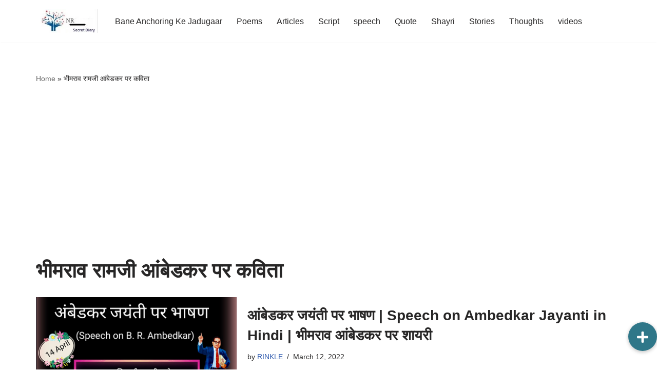

--- FILE ---
content_type: text/html; charset=utf-8
request_url: https://www.google.com/recaptcha/api2/aframe
body_size: 268
content:
<!DOCTYPE HTML><html><head><meta http-equiv="content-type" content="text/html; charset=UTF-8"></head><body><script nonce="ztjW9Sm9UXi0y6Wx2hEhqw">/** Anti-fraud and anti-abuse applications only. See google.com/recaptcha */ try{var clients={'sodar':'https://pagead2.googlesyndication.com/pagead/sodar?'};window.addEventListener("message",function(a){try{if(a.source===window.parent){var b=JSON.parse(a.data);var c=clients[b['id']];if(c){var d=document.createElement('img');d.src=c+b['params']+'&rc='+(localStorage.getItem("rc::a")?sessionStorage.getItem("rc::b"):"");window.document.body.appendChild(d);sessionStorage.setItem("rc::e",parseInt(sessionStorage.getItem("rc::e")||0)+1);localStorage.setItem("rc::h",'1768987520353');}}}catch(b){}});window.parent.postMessage("_grecaptcha_ready", "*");}catch(b){}</script></body></html>

--- FILE ---
content_type: application/javascript; charset=utf-8
request_url: https://fundingchoicesmessages.google.com/f/AGSKWxXZyl9uhT3V7kQRzWF1mxkf9zUkYaLt9juInDxSUhm8VVHmwVljw2R4Cvv8b9XyKcfRnEUJtyweM8yfsvw-MqL-ZG0idr7uWgCukJxIWnXZL0lxDljqzqbQ3FQjh1eUjfFcOA9HlgZ2qP7f9RffRRKVUt5pYuQrweZtTmdy61bGW3Km8Ce54vBAQePz/_/core-ads-_336x280a./textads._Spot-Ad_/adconfig.
body_size: -1290
content:
window['7bfc2884-f7d2-4a52-a883-b7b6c3a165de'] = true;